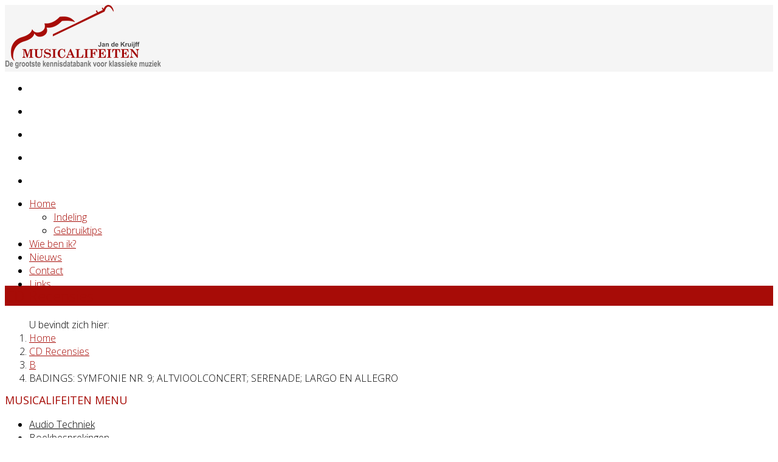

--- FILE ---
content_type: text/html; charset=utf-8
request_url: https://musicalifeiten.nl/cd-recensies/584-b/14591-badings-symfonie-nr-9-altvioolconcert-serenade-largo-en-allegro
body_size: 7665
content:
<!DOCTYPE html>
<html xmlns="//www.w3.org/1999/xhtml" xml:lang="nl-nl" lang="nl-nl" dir="ltr">
<head>
    <meta http-equiv="X-UA-Compatible" content="IE=edge">
    <meta name="viewport" content="width=device-width, initial-scale=1">
    
    <base href="//musicalifeiten.nl/cd-recensies/584-b/14591-badings-symfonie-nr-9-altvioolconcert-serenade-largo-en-allegro" />
	<meta http-equiv="content-type" content="text/html; charset=utf-8" />
	<meta name="keywords" content="BADINGSSymfonie nr. 9AltvioolconcertLargo en allegroSerenade" />
	<meta name="rights" content="© 2024 Musicalifeiten.nl" />
	<meta name="author" content="Jan de Kruijff" />
	<meta name="description" content="BADINGS
Symfonie nr. 9
Altvioolconcert
Largo en allegro
Serenade" />
	<title>BADINGS: SYMFONIE NR. 9; ALTVIOOLCONCERT; SERENADE; LARGO EN ALLEGRO</title>
	<link href="/images/logo.png" rel="shortcut icon" type="image/vnd.microsoft.icon" />
	<link href="//fonts.googleapis.com/css?family=Open+Sans:300,300italic,regular,italic,600,600italic,700,700italic,800,800italic&amp;subset=latin" rel="stylesheet" type="text/css" />
	<link href="//musicalifeiten.nl/modules/mod_f5showslide/css/f5showslide.css" rel="stylesheet" type="text/css" />
	<link href="//fonts.googleapis.com/css?family=Open Sans" rel="stylesheet" type="text/css" />
	<link href="/cache/com_templates/templates/lt_agriculture/136c0c201c02677b4397bc4a1eb24f64.css" rel="stylesheet" type="text/css" />
	<style type="text/css">
body{font-family:Open Sans, sans-serif; font-weight:300; }h1{font-family:Open Sans, sans-serif; font-weight:300; }h2{font-family:Open Sans, sans-serif; font-weight:300; }h3{font-family:Open Sans, sans-serif; font-weight:normal; }h4{font-family:Open Sans, sans-serif; font-weight:normal; }h5{font-family:Open Sans, sans-serif; font-weight:300; }h6{font-family:Open Sans, sans-serif; font-weight:300; }body {
    text-align: justify;}

.hasTooltip {
display: inline !important;
} 

.page-header {
    padding-bottom: 9px;
    margin: 10px 0 10px;
    border-bottom: 1px solid #eee;}

a {
  color: #A70C07;
}
a:hover {
  color: #e61c19;}

.sp-megamenu-parent >li.active>a,
.sp-megamenu-parent >li:hover>a {
  color: #A70C07;
}
.sp-megamenu-parent .sp-dropdown li.sp-menu-item >a:hover {
  background: #A70C07;
}
.sp-megamenu-parent .sp-dropdown li.sp-menu-item.active>a {
  color: #A70C07;
}
#offcanvas-toggler >i {
  color: #000000;
}
#offcanvas-toggler >i:hover {
  color: #A70C07;
}
.btn-primary,
.sppb-btn-primary {
  border-color: #e82e2b;
  background-color: #A70C07;
}
.btn-primary:hover,
.sppb-btn-primary:hover {
  border-color: #cf1917;
  background-color: #e61c19;
}
ul.social-icons >li a:hover {
  color: #A70C07;
}
.sp-page-title {
  background: #A70C07;
}
.layout-boxed .body-innerwrapper {
  background: #ffffff;
}
.sp-module ul >li >a {
  color: #000000;
}
.sp-module ul >li >a:hover {
  color: #A70C07;
}
.sp-module .latestnews >div >a {
  color: #000000;
}
.sp-module .latestnews >div >a:hover {
  color: #A70C07;
}
.sp-module .tagscloud .tag-name:hover {
  background: #A70C07;
}
.sp-simpleportfolio .sp-simpleportfolio-filter > ul > li.active > a,
.sp-simpleportfolio .sp-simpleportfolio-filter > ul > li > a:hover {
  background: #A70C07;
}
.search .btn-toolbar button {
  background: #A70C07;
}
.post-format {
  background: #A70C07;
}
.voting-symbol span.star.active:before {
  color: #A70C07;
}
.sp-rating span.star:hover:before,
.sp-rating span.star:hover ~ span.star:before {
  color: #e61c19;
}
.entry-link,
.entry-quote {
  background: #A70C07;
}
blockquote {
  border-color: #A70C07;
}
.carousel-left:hover,
.carousel-right:hover {
  background: #A70C07;
}
#sp-footer {
  background: #A70C07;
}
.sp-comingsoon body {
  background-color: #A70C07;
}
.pagination>li>a,
.pagination>li>span {
  color: #000000;
}
.pagination>li>a:hover,
.pagination>li>a:focus,
.pagination>li>span:hover,
.pagination>li>span:focus {
  color: #000000;
}
.pagination>.active>a,
.pagination>.active>span {
  border-color: #A70C07;
  background-color: #A70C07;
}
.pagination>.active>a:hover,
.pagination>.active>a:focus,
.pagination>.active>span:hover,
.pagination>.active>span:focus {
  border-color: #A70C07;
  background-color: #A70C07;
}
/***** PRESET *****/
.lt-introduction .lt-intro-sub:hover h3,
.lt-introduction .lt-intro-sub:hover i,
.lt-core-feature .lt-core-sub:hover .lt-core-icon i,
.lt-core-feature .lt-core-sub:hover .lt-core-title h3 {
    color: #A70C07;
}
.lt-button:hover {
    border: 3px solid #A70C07;
}
.lt-button:hover {
    background: #A70C07;
}
.blogDate {
    background: #A70C07;
}
.lt-buy-now {
    background: #da3836;
}
.tp-button:hover,
.lt-about-content .btn-primary {
    background: #da3836!important;
}
.lt-introduction .lt-intro-sub:hover {
    border-color: #da3836;
}
.projects-filter a.selected, 
.projects-filter a.selected:hover,
.projects-filter a:hover {
    background: #A70C07!important;
}
.projects-wrapper .project-img:hover .project-img-extra {
    background: rgba(235, 73, 71, .7)!important;
}

.sp-module .sp-module-title {
    margin: 0 0 20px;
    font-size: 18px;
    text-transform: uppercase;
    color: #A70C07;
    line-height: 1;
}

h2, .h2 {
    color: #A70C07;}

h1, .h1 {
    color: #A70C07;}

h3, .h3 {
    color: #A70C07;}@media (min-width: 1400px) {
.container {
max-width: 1140px;
}
}#sp-top-bar{ background-color:#f5f5f5;color:#999999; }#sp-breadcrumbs{ background-color:#ffffff; }#sp-bottom{ background-color:#f5f5f5;padding:20px; }
	</style>
	<script type="application/json" class="joomla-script-options new">{"csrf.token":"c6ac2da1e588b1044606cf38ebb66b36","system.paths":{"root":"","base":""}}</script>
	<script src="/media/jui/js/jquery.min.js?2d8412f5ee2627b1fcf7b1b297e15c1e" type="text/javascript"></script>
	<script src="/media/jui/js/jquery-noconflict.js?2d8412f5ee2627b1fcf7b1b297e15c1e" type="text/javascript"></script>
	<script src="/media/jui/js/jquery-migrate.min.js?2d8412f5ee2627b1fcf7b1b297e15c1e" type="text/javascript"></script>
	<script src="/media/system/js/caption.js?2d8412f5ee2627b1fcf7b1b297e15c1e" type="text/javascript"></script>
	<script src="/templates/lt_agriculture/js/bootstrap.min.js" type="text/javascript"></script>
	<script src="/templates/lt_agriculture/js/jquery.cookie.js" type="text/javascript"></script>
	<script src="/templates/lt_agriculture/js/jquery.sticky.js" type="text/javascript"></script>
	<script src="/templates/lt_agriculture/js/main.js" type="text/javascript"></script>
	<script src="/templates/lt_agriculture/js/jquery.counterup.min.js" type="text/javascript"></script>
	<script src="/templates/lt_agriculture/js/waypoints.min.js" type="text/javascript"></script>
	<script src="/templates/lt_agriculture/js/jquery.easing.1.3.min.js" type="text/javascript"></script>
	<script src="/templates/lt_agriculture/js/jquery.mixitup.min.js" type="text/javascript"></script>
	<script src="/templates/lt_agriculture/js/jquery.stellar.min.js" type="text/javascript"></script>
	<script src="/templates/lt_agriculture/js/wow.min.js" type="text/javascript"></script>
	<script src="/templates/lt_agriculture/js/custom.js" type="text/javascript"></script>
	<script src="/templates/lt_agriculture/js/scroll.js" type="text/javascript"></script>
	<script src="/templates/lt_agriculture/js/jquery.nav.js" type="text/javascript"></script>
	<script src="/templates/lt_agriculture/js/frontend-edit.js" type="text/javascript"></script>
	<script src="/media/system/js/mootools-core.js?2d8412f5ee2627b1fcf7b1b297e15c1e" type="text/javascript"></script>
	<script src="/media/system/js/core.js?2d8412f5ee2627b1fcf7b1b297e15c1e" type="text/javascript"></script>
	<script src="/media/system/js/mootools-more.js?2d8412f5ee2627b1fcf7b1b297e15c1e" type="text/javascript"></script>
	<script src="/media/system/js/modal.js?2d8412f5ee2627b1fcf7b1b297e15c1e" type="text/javascript"></script>
	<script src="/media/jui/js/jquery.minicolors.min.js?2d8412f5ee2627b1fcf7b1b297e15c1e" type="text/javascript"></script>
	<script src="/modules/mod_f5showslide/js/jquery-ui.min.js" type="text/javascript"></script>
	<script src="/modules/mod_f5showslide/admin/f5multifield.js" type="text/javascript"></script>
	<script src="//www.youtube.com/player_api" type="text/javascript"></script>
	<script src="//a.vimeocdn.com/js/froogaloop2.min.js" type="text/javascript"></script>
	<script src="/modules/mod_f5showslide/js/f5showslide.js" type="text/javascript"></script>
	<script type="text/javascript">
jQuery(window).on('load',  function() {
				new JCaption('img.caption');
			});jQuery(function($) {
			 $('.hasTip').each(function() {
				var title = $(this).attr('title');
				if (title) {
					var parts = title.split('::', 2);
					var mtelement = document.id(this);
					mtelement.store('tip:title', parts[0]);
					mtelement.store('tip:text', parts[1]);
				}
			});
			var JTooltips = new Tips($('.hasTip').get(), {"maxTitleChars": 50,"fixed": false});
		});
		jQuery(function($) {
			SqueezeBox.initialize({});
			initSqueezeBox();
			$(document).on('subform-row-add', initSqueezeBox);

			function initSqueezeBox(event, container)
			{
				SqueezeBox.assign($(container || document).find('a.modal').get(), {
					parse: 'rel'
				});
			}
		});

		window.jModalClose = function () {
			SqueezeBox.close();
		};

		// Add extra modal close functionality for tinyMCE-based editors
		document.onreadystatechange = function () {
			if (document.readyState == 'interactive' && typeof tinyMCE != 'undefined' && tinyMCE)
			{
				if (typeof window.jModalClose_no_tinyMCE === 'undefined')
				{
					window.jModalClose_no_tinyMCE = typeof(jModalClose) == 'function'  ?  jModalClose  :  false;

					jModalClose = function () {
						if (window.jModalClose_no_tinyMCE) window.jModalClose_no_tinyMCE.apply(this, arguments);
						tinyMCE.activeEditor.windowManager.close();
					};
				}

				if (typeof window.SqueezeBoxClose_no_tinyMCE === 'undefined')
				{
					if (typeof(SqueezeBox) == 'undefined')  SqueezeBox = {};
					window.SqueezeBoxClose_no_tinyMCE = typeof(SqueezeBox.close) == 'function'  ?  SqueezeBox.close  :  false;

					SqueezeBox.close = function () {
						if (window.SqueezeBoxClose_no_tinyMCE)  window.SqueezeBoxClose_no_tinyMCE.apply(this, arguments);
						tinyMCE.activeEditor.windowManager.close();
					};
				}
			}
		};
		
				jQuery(document).ready(function (){
					jQuery('.minicolors').each(function() {
						jQuery(this).minicolors({
							control: jQuery(this).attr('data-control') || 'hue',
							format: jQuery(this).attr('data-validate') === 'color'
								? 'hex'
								: (jQuery(this).attr('data-format') === 'rgba'
									? 'rgb'
									: jQuery(this).attr('data-format'))
								|| 'hex',
							keywords: jQuery(this).attr('data-keywords') || '',
							opacity: jQuery(this).attr('data-format') === 'rgba' ? true : false || false,
							position: jQuery(this).attr('data-position') || 'default',
							theme: 'bootstrap'
						});
					});
				});
			(function($){var f5WhidthModule = $(".f5ShowFullModule").parent().width();$(".f5ShowFullModule").css("width", f5WhidthModule);$(".f5ShowFullModule").css("height", "310");;$(document).ready(function(){var f5jqueryuiinterval= setInterval(function(){if ($.isFunction($.widget )){$(".slideshow105").f5showslide({opts:{"f5SlideTransAuto":"1","f5SlideTransType":"slideright","f5TransSpeed":"3000","f5TransTime":"8000","f5SlideWidthWindow":"1","f5SlideAllWindow":"0","f5Slidetop":"0","f5SlideShowArrow":"0","f5SlideShowDownArrow":"0","f5SlideAnimateDownArrow":"0","f5SlideShowIdicators":"0","f5SlideFixedIdicators":"0","f5SlideArrowIdicators":"3","f5SlideShowRigthLeft":"1","f5SlideOpacity":"1","f5SlidePadding":"0","f5SlidePaddingHeight":"0","f5ModuleBackgroundColor":"0","f5ModuleBackgroundImage":null,"f5ModuleBackgroundAnimate":"0","f5BackgroundAnimateSpeed":"30","f5SlideWidth":"960","f5SlidePercentWidth":"100","f5SlideRatio":"","f5SlideHeight":"310","f5DefaultFont":"Verdana, Geneva, sans-serif","f5GoogleFont":"Open Sans","f5ColtrolColorSlide":"b","f5LoadShow":"0","f5LineTimeShow":"0","f5LineTimeColor":"#ffffff","f5LinetimeHeight":"2","0":[[{"f5SelectType":"2","f5SlideName":"Violisten","f5TransTimeSlide":"","f5OnceSlideTransType":"slideright","f5OnceSlideTransTime":"","f5Name":"Violisten","f5Img":"images\/Slideshow\/violisten.jpg","f5BackgrColor":null,"f5Text":null,"f5Html":null,"f5SelectVideo":null,"f5AlignText":null,"f5UrlVideo":null,"f5WidthBackgr":null,"f5SelectTypeFont":null,"f5GoogleTypeFont":null,"f5WidthText":null,"f5WidthHtml":null,"f5WidthImg":"50","f5WidthVideo":null,"f5RatioVideo":null,"f5HeightBackgr":null,"f5HeightText":null,"f5HeightHtml":null,"f5HeightImg":null,"f5HeightVideo":null,"f5PrevImg":null,"f5ImgVideo":null,"f5Autoplay":null,"f5Controls":null,"f5AutoplayNext":null,"f5SizeText":null,"f5ColorText":null,"f5OpacityBackgr":null,"f5OpacityImg":"1","f5OpacityText":null,"f5PositionTopSelect":"center","f5PositionTopPx":"","f5PositionLeftSelect":"center","f5PositionLeftPx":"","f5SelectTypeIn":"fade","f5SelectTypeOut":"fade","f5InTimeTransition":"1000","f5InTimeSlide":"1000","f5VisibilityTime":"6000","f5OutTimeTransition":"1000","f5UrlBackgr":null,"f5UrlImg":"","f5UrlText":null},{"f5SelectType":"1","f5SlideName":"","f5TransTimeSlide":"","f5OnceSlideTransType":"","f5OnceSlideTransTime":"","f5Name":"Background text","f5Img":null,"f5BackgrColor":"#a70c07","f5Text":null,"f5Html":null,"f5SelectVideo":null,"f5AlignText":null,"f5UrlVideo":null,"f5WidthBackgr":"60","f5SelectTypeFont":null,"f5GoogleTypeFont":null,"f5WidthText":null,"f5WidthHtml":null,"f5WidthImg":null,"f5WidthVideo":null,"f5RatioVideo":null,"f5HeightBackgr":"50","f5HeightText":null,"f5HeightHtml":null,"f5HeightImg":null,"f5HeightVideo":null,"f5PrevImg":null,"f5ImgVideo":null,"f5Autoplay":null,"f5Controls":null,"f5AutoplayNext":null,"f5SizeText":null,"f5ColorText":null,"f5OpacityBackgr":"0.5","f5OpacityImg":null,"f5OpacityText":null,"f5PositionTopSelect":"center","f5PositionTopPx":"","f5PositionLeftSelect":"center","f5PositionLeftPx":"","f5SelectTypeIn":"fade","f5SelectTypeOut":"fade","f5InTimeTransition":"1000","f5InTimeSlide":"10","f5VisibilityTime":"10000","f5OutTimeTransition":"1000","f5UrlBackgr":"","f5UrlImg":null,"f5UrlText":null},{"f5SelectType":"3","f5SlideName":"","f5TransTimeSlide":"","f5OnceSlideTransType":"","f5OnceSlideTransTime":"","f5Name":"Text","f5Img":null,"f5BackgrColor":null,"f5Text":"Meer dan 15.000 cd\/dvd recensies, artikelen over klassieke muziek, muziekhistorie, componisten en audiotechnologie.","f5Html":null,"f5SelectVideo":null,"f5AlignText":"justify","f5UrlVideo":null,"f5WidthBackgr":null,"f5SelectTypeFont":"Arial, Helvetica, sans-serif","f5GoogleTypeFont":"Open Sans","f5WidthText":"50","f5WidthHtml":null,"f5WidthImg":null,"f5WidthVideo":null,"f5RatioVideo":null,"f5HeightBackgr":null,"f5HeightText":"40","f5HeightHtml":null,"f5HeightImg":null,"f5HeightVideo":null,"f5PrevImg":null,"f5ImgVideo":null,"f5Autoplay":null,"f5Controls":null,"f5AutoplayNext":null,"f5SizeText":"24","f5ColorText":"#ffffff","f5OpacityBackgr":null,"f5OpacityImg":null,"f5OpacityText":"1","f5PositionTopSelect":"center","f5PositionTopPx":"","f5PositionLeftSelect":"center","f5PositionLeftPx":"","f5SelectTypeIn":"fade","f5SelectTypeOut":"fade","f5InTimeTransition":"1000","f5InTimeSlide":"10","f5VisibilityTime":"10000","f5OutTimeTransition":"1000","f5UrlBackgr":null,"f5UrlImg":null,"f5UrlText":""}],[{"f5SelectType":"2","f5SlideName":"Trompettisten","f5TransTimeSlide":"","f5OnceSlideTransType":"slideright","f5OnceSlideTransTime":"","f5Name":"Trompettisten","f5Img":"images\/Slideshow\/trompettisten.jpg","f5BackgrColor":null,"f5Text":null,"f5Html":null,"f5SelectVideo":null,"f5AlignText":null,"f5UrlVideo":null,"f5WidthBackgr":null,"f5SelectTypeFont":null,"f5GoogleTypeFont":null,"f5WidthText":null,"f5WidthHtml":null,"f5WidthImg":"50","f5WidthVideo":null,"f5RatioVideo":null,"f5HeightBackgr":null,"f5HeightText":null,"f5HeightHtml":null,"f5HeightImg":null,"f5HeightVideo":null,"f5PrevImg":null,"f5ImgVideo":null,"f5Autoplay":null,"f5Controls":null,"f5AutoplayNext":null,"f5SizeText":null,"f5ColorText":null,"f5OpacityBackgr":null,"f5OpacityImg":"1","f5OpacityText":null,"f5PositionTopSelect":"center","f5PositionTopPx":"","f5PositionLeftSelect":"center","f5PositionLeftPx":"","f5SelectTypeIn":"fade","f5SelectTypeOut":"fade","f5InTimeTransition":"1000","f5InTimeSlide":"1000","f5VisibilityTime":"6000","f5OutTimeTransition":"1000","f5UrlBackgr":null,"f5UrlImg":"","f5UrlText":null}],[{"f5SelectType":"2","f5SlideName":"Cd-speler","f5TransTimeSlide":"","f5OnceSlideTransType":"slideright","f5OnceSlideTransTime":"","f5Name":"cd-speler","f5Img":"images\/Slideshow\/cd-speler.jpg","f5BackgrColor":null,"f5Text":null,"f5Html":null,"f5SelectVideo":null,"f5AlignText":null,"f5UrlVideo":null,"f5WidthBackgr":null,"f5SelectTypeFont":null,"f5GoogleTypeFont":null,"f5WidthText":null,"f5WidthHtml":null,"f5WidthImg":"50","f5WidthVideo":null,"f5RatioVideo":null,"f5HeightBackgr":null,"f5HeightText":null,"f5HeightHtml":null,"f5HeightImg":null,"f5HeightVideo":null,"f5PrevImg":null,"f5ImgVideo":null,"f5Autoplay":null,"f5Controls":null,"f5AutoplayNext":null,"f5SizeText":null,"f5ColorText":null,"f5OpacityBackgr":null,"f5OpacityImg":"1","f5OpacityText":null,"f5PositionTopSelect":"center","f5PositionTopPx":"","f5PositionLeftSelect":"center","f5PositionLeftPx":"","f5SelectTypeIn":"fade","f5SelectTypeOut":"fade","f5InTimeTransition":"1000","f5InTimeSlide":"1000","f5VisibilityTime":"6000","f5OutTimeTransition":"1000","f5UrlBackgr":null,"f5UrlImg":"","f5UrlText":null}],[{"f5SelectType":"2","f5SlideName":"Pianist","f5TransTimeSlide":"","f5OnceSlideTransType":"slideright","f5OnceSlideTransTime":"","f5Name":"Pianist","f5Img":"images\/Slideshow\/pianist.jpg","f5BackgrColor":null,"f5Text":null,"f5Html":null,"f5SelectVideo":null,"f5AlignText":null,"f5UrlVideo":null,"f5WidthBackgr":null,"f5SelectTypeFont":null,"f5GoogleTypeFont":null,"f5WidthText":null,"f5WidthHtml":null,"f5WidthImg":"50","f5WidthVideo":null,"f5RatioVideo":null,"f5HeightBackgr":null,"f5HeightText":null,"f5HeightHtml":null,"f5HeightImg":null,"f5HeightVideo":null,"f5PrevImg":null,"f5ImgVideo":null,"f5Autoplay":null,"f5Controls":null,"f5AutoplayNext":null,"f5SizeText":null,"f5ColorText":null,"f5OpacityBackgr":null,"f5OpacityImg":"1","f5OpacityText":null,"f5PositionTopSelect":"center","f5PositionTopPx":"","f5PositionLeftSelect":"center","f5PositionLeftPx":"","f5SelectTypeIn":"fade","f5SelectTypeOut":"fade","f5InTimeTransition":"1000","f5InTimeSlide":"1000","f5VisibilityTime":"6000","f5OutTimeTransition":"1000","f5UrlBackgr":null,"f5UrlImg":"","f5UrlText":null}],[{"f5SelectType":"2","f5SlideName":"Strijkers","f5TransTimeSlide":"","f5OnceSlideTransType":"slideright","f5OnceSlideTransTime":"","f5Name":"Strijkers","f5Img":"images\/Slideshow\/strijkers.jpg","f5BackgrColor":null,"f5Text":null,"f5Html":null,"f5SelectVideo":null,"f5AlignText":null,"f5UrlVideo":null,"f5WidthBackgr":null,"f5SelectTypeFont":null,"f5GoogleTypeFont":null,"f5WidthText":null,"f5WidthHtml":null,"f5WidthImg":"50","f5WidthVideo":null,"f5RatioVideo":null,"f5HeightBackgr":null,"f5HeightText":null,"f5HeightHtml":null,"f5HeightImg":null,"f5HeightVideo":null,"f5PrevImg":null,"f5ImgVideo":null,"f5Autoplay":null,"f5Controls":null,"f5AutoplayNext":null,"f5SizeText":null,"f5ColorText":null,"f5OpacityBackgr":null,"f5OpacityImg":"1","f5OpacityText":null,"f5PositionTopSelect":"center","f5PositionTopPx":"","f5PositionLeftSelect":"center","f5PositionLeftPx":"","f5SelectTypeIn":"fade","f5SelectTypeOut":"fade","f5InTimeTransition":"1000","f5InTimeSlide":"1000","f5VisibilityTime":"6000","f5OutTimeTransition":"1000","f5UrlBackgr":null,"f5UrlImg":"","f5UrlText":null}]],"f5IdModule":"105"},f5SlideTransAuto:1,f5baseurl:"//musicalifeiten.nl/",f5SlideTransType:"slideright",f5TransSpeed:3000,f5SlideWidthWindow:1,f5SlideAllWindow:0,f5Slidetop:"0",f5SlideShowArrow:0,f5SlideShowDownArrow:0,f5SlideAnimateDownArrow:0,f5SlideShowIdicators:0,f5SlideShowRigthLeft:1,f5TransTime:8000,f5SlidePercentWidth:"100",f5SlideWidth:"960",f5SlideHeight:"310",f5DefaultFont:"Verdana, Geneva, sans-serif",f5GoogleFont:"Open Sans",f5ColtrolColorSlide:"b",f5SlideOpacity:"1", f5SlidePadding:"0", f5SlidePaddingHeight:"0",f5ModuleBackgroundColor:"0",f5ModuleBackgroundImage:"",f5ModuleBackgroundAnimate:"0",f5LoadShow:0,f5BackgroundAnimateSpeed:"30",f5SlideArrowIdicators:"3",f5SlideFixedIdicators:"0",f5LineTimeShow:"0",f5LineTimeColor:"#ffffff",f5LinetimeHeight:"2"});$(".f5ShowFullModule .slideshow").css("display", "block");clearInterval(f5jqueryuiinterval);}},100);$("#f5ShowFullModule" + 105).removeClass("f5Load");});
		})(jQuery);
	</script>
	<meta property="og:url" content="//musicalifeiten.nl/cd-recensies/584-b/14591-badings-symfonie-nr-9-altvioolconcert-serenade-largo-en-allegro" />
	<meta property="og:type" content="article" />
	<meta property="og:title" content="BADINGS: SYMFONIE NR. 9; ALTVIOOLCONCERT; SERENADE; LARGO EN ALLEGRO" />
	<meta property="og:description" content="Badings : Symfonie voor strijkorkest nr. 9; Altvioolconcert; Largo en allegro ; Serenade voor strijkorkest. Gordan Nikolitch met het Orchestra d’Auvergne o..." />

   
    <!-- Google tag (gtag.js) -->
<script async src="//www.googletagmanager.com/gtag/js?id=G-DF9ZR1R4MD"></script>
<script>
  window.dataLayer = window.dataLayer || [];
  function gtag(){dataLayer.push(arguments);}
  gtag('js', new Date());

  gtag('config', 'G-DF9ZR1R4MD');
</script>

</head>
<body class="site com-content view-article no-layout no-task itemid-292 nl-nl ltr  sticky-header layout-fluid">
    <div class="body-innerwrapper">
        <section id="sp-top-bar"><div class="container"><div class="row"><div id="sp-top1" class="col-lg-4 "><div class="sp-column "><div class="logo"><a href="/"><img class="sp-default-logo" src="/images/logo.png" alt="Musicalifeiten"></a></div></div></div><div id="sp-top2" class="col-lg-8 "><div class="sp-column "></div></div></div></div></section><section id="sp-slider" class="d-none d-md-block"><div class="container"><div class="row"><div id="sp-slider" class="col-lg-12 "><div class="sp-column "><div class="sp-module "><div class="sp-module-content"><div class ="f5ShowFullModule " id = "f5ShowFullModule105" style=" opacity: 1; ;">
<div class ="f5ShowFullSlide" id = "f5ShowFullSlide105">
    <ul class="slideshow105 slideshow">
        				<li class="f5SlideLi f5SlideLi105 active" id="f5SlideLi0" data-slide="0">
                    <div class="f5ShowSlideDivLi">
						                                                            <div  id = 'f5FirstDivImage105' class= "f5FirstDivImage" width="100%" style="background-image: url(/images/Slideshow/violisten.jpg); background-size:cover; background-position:center; opacity:1;"></div>
                                                                     </div>
                </li>
								<li class="f5SlideLi f5SlideLi105 " id="f5SlideLi1" data-slide="1">
                    <div class="f5ShowSlideDivLi">
						                                                            <div  id = 'f5FirstDivImage105' class= "f5FirstDivImage" width="100%" style="background-image: url(/images/Slideshow/trompettisten.jpg); background-size:cover; background-position:center; opacity:1;"></div>
                                                                     </div>
                </li>
								<li class="f5SlideLi f5SlideLi105 " id="f5SlideLi2" data-slide="2">
                    <div class="f5ShowSlideDivLi">
						                                                            <div  id = 'f5FirstDivImage105' class= "f5FirstDivImage" width="100%" style="background-image: url(/images/Slideshow/cd-speler.jpg); background-size:cover; background-position:center; opacity:1;"></div>
                                                                     </div>
                </li>
								<li class="f5SlideLi f5SlideLi105 " id="f5SlideLi3" data-slide="3">
                    <div class="f5ShowSlideDivLi">
						                                                            <div  id = 'f5FirstDivImage105' class= "f5FirstDivImage" width="100%" style="background-image: url(/images/Slideshow/pianist.jpg); background-size:cover; background-position:center; opacity:1;"></div>
                                                                     </div>
                </li>
								<li class="f5SlideLi f5SlideLi105 " id="f5SlideLi4" data-slide="4">
                    <div class="f5ShowSlideDivLi">
						                                                            <div  id = 'f5FirstDivImage105' class= "f5FirstDivImage" width="100%" style="background-image: url(/images/Slideshow/strijkers.jpg); background-size:cover; background-position:center; opacity:1;"></div>
                                                                     </div>
                </li>
				    </ul>
     </div>
         </div></div></div></div></div></div></div></section><header id="sp-header"><div class="container"><div class="row"><div id="sp-menu" class="col-4 col-lg-12 "><div class="sp-column ">			<div class='sp-megamenu-wrapper'>
				<a id="offcanvas-toggler" class="visible-sm visible-xs" aria-label="Menu" href="#"><i class="fa fa-bars" aria-hidden="true" title="Menu"></i></a>
				<ul class="sp-megamenu-parent menu-zoom hidden-sm hidden-xs"><li class="sp-menu-item sp-has-child"><a  href="/"  >Home</a><div class="sp-dropdown sp-dropdown-main sp-menu-right" style="width: 240px;"><div class="sp-dropdown-inner"><ul class="sp-dropdown-items"><li class="sp-menu-item"><a  href="/home/indeling"  >Indeling</a></li><li class="sp-menu-item"><a  href="/home/gebruiktips"  >Gebruiktips</a></li></ul></div></div></li><li class="sp-menu-item"><a  href="/wie-ben-ik"  >Wie ben ik?</a></li><li class="sp-menu-item"><a  href="/nieuws"  >Nieuws</a></li><li class="sp-menu-item"><a  href="/contact"  >Contact</a></li><li class="sp-menu-item"><a  href="/links"  >Links</a></li></ul>			</div>
		</div></div></div></div></header><section id="sp-page-title"><div class="row"><div id="sp-title" class="col-lg-12 "><div class="sp-column "><div class="sp-page-title"><div class="container"><h2>CD Recensies</h2></div></div></div></div></div></section><section id="sp-breadcrumbs"><div class="row"><div id="sp-component" class="col-lg-12 "><div class="sp-column "><div class="sp-module "><div class="sp-module-content">
<ol class="breadcrumb">
	<span>U bevindt zich hier: &#160;</span><li><a href="/" class="pathway">Home</a></li><li><a href="/cd-recensies" class="pathway">CD Recensies</a></li><li><a href="/cd-recensies/584-b" class="pathway">B</a></li><li class="active">BADINGS: SYMFONIE NR. 9; ALTVIOOLCONCERT; SERENADE; LARGO EN ALLEGRO</li></ol>
</div></div></div></div></div></section><section id="sp-main-body"><div class="container"><div class="row"><div id="sp-left" class="col-12 col-lg-3 d-none d-md-block"><div class="sp-column custom-class"><div class="sp-module "><h3 class="sp-module-title">Musicalifeiten menu</h3><div class="sp-module-content"><ul class="nav menu">
<li class="item-290"><a href="/audio-techniek" > Audio Techniek</a></li><li class="item-291"><a href="/boekbesprekingen" > Boekbesprekingen</a></li><li class="item-292  current active"><a href="/cd-recensies" > CD Recensies</a></li><li class="item-293"><a href="/cd-verzamelprogramma-s" > CD Verzamelprogramma's</a></li><li class="item-294"><a href="/componisten-portretten" > Componisten portretten</a></li><li class="item-295"><a href="/discografieen" > Discografieën</a></li><li class="item-296"><a href="/dvd-documentaires" > DVD Documentaires</a></li><li class="item-297"><a href="/dvd-recensies" > DVD Recensies</a></li><li class="item-298"><a href="/fonografie-muziek" > Fonografie Muziek</a></li><li class="item-299"><a href="/fonografie-techniek" > Fonografie Techniek</a></li><li class="item-300"><a href="/gastschrijvers" > Gastschrijvers</a></li><li class="item-301"><a href="/redactioneeltjes" > Redactioneeltjes</a></li><li class="item-302"><a href="/mini-vergelijkingen" > Mini Vergelijkingen</a></li><li class="item-303"><a href="/muziekgeschiedenis" > Muziekgeschiedenis</a></li><li class="item-304"><a href="/uitvoerende-kunstenaars" > Uitvoerende Kunstenaars</a></li><li class="item-305"><a href="/verg-discografieen" > Verg. Discografieën</a></li></ul>
</div></div></div></div><div id="sp-component" class="col-lg-9 "><div class="sp-column "><div id="system-message-container">
	</div>
<article class="item item-page" itemscope itemtype="//schema.org/Article">
	<meta itemprop="inLanguage" content="nl-NL" />
	
	

	<div class="entry-header">
		
		
					<h2 itemprop="name">
									BADINGS: SYMFONIE NR. 9; ALTVIOOLCONCERT; SERENADE; LARGO EN ALLEGRO							</h2>
												</div>

				
		
		
	
			<div itemprop="articleBody">
		<p style="margin: 0px; text-align: justify; font-stretch: normal; font-size: 14px; line-height: normal; font-family: Verdana;"><b>Badings</b>: Symfonie voor strijkorkest nr. 9; Altvioolconcert; <i>Largo en allegro</i>; Serenade voor strijkorkest. Gordan Nikolitch met het Orchestra d’Auvergne o.l.v. Arie van Beek. Polymnie POL 620-245 (58’30”). 2006 </p>
<p style="margin: 0px; text-align: justify; font-stretch: normal; font-size: 14px; line-height: normal; font-family: Verdana; min-height: 17px;"> </p>
<p style="margin: 0px; text-align: justify; font-stretch: normal; font-size: 14px; line-height: normal; font-family: Verdana;">Nu Elisa Karen Tavenier 29 november 2018 het Altvioolconcert van Badings uit 1965 in het Koninklijk Conservatorium - waarvan Badings aan het begin van W.O. II, toen het nog Rijksconservatorium heette, directeur was - is er aanleiding genoeg om even aandacht te besteden aan de enige opname van dat werk.</p>
<p style="margin: 0px; text-align: justify; font-stretch: normal; font-size: 14px; line-height: normal; font-family: Verdana;">De cd is gewijd aan meest late werken van deze componist, die leefde van 1907-1987. Het vroegste werk, <i>Largo en allegro, </i>is uit 1935. De aan Szymon Goldberg opgedragen Symfonie voor strijkorkest nr. 9 is uit 1960, het Altvioolconcert uit 1965 en de Serenade voor strijkorkest uit 1985.</p>
<p style="margin: 0px; text-align: justify; font-stretch: normal; font-size: 14px; line-height: normal; font-family: Verdana;">Het zijn niet de werken waarvoor de componist de meeste waardering kreeg. Dat zijn eerder zijn Symfonie nr. 3, zijn <i>Symfonische variaties</i> en zijn Dubbelconcert voor 2 violen. Maar heel representatief is dit programma wel omdat hij zich niet in 31-toons werken met micro intervallen uit, doch vrij conventioneel te werk gaat. Aan originaliteit ontbreekt het toch al niet. </p>
<p style="margin: 0px; text-align: justify; font-stretch: normal; font-size: 14px; line-height: normal; font-family: Verdana;">Het is goed dat tenminste incidenteel aandacht wordt geschonken aan zijn uitgebreide en veelzijdige oeuvre met zijn melodisch-harmonische vergezichten en zijn klare vormen en structuren.</p>
<p style="margin: 0px; text-align: justify; font-stretch: normal; font-size: 14px; line-height: normal; font-family: Verdana;">Hier krijgt die muziek diepgang en glans dankzij deze keurige opname waarvoor Gordan Nikolitch, concertmeester van het Nederlands Kamerorkest, zich volledig inzet in het Altvioolconcert. Opvallend dat deze opname in Clermont Ferrand en niet in Nederland werd gemaakt. </p> 	</div>

	
	
				
	
	
			<div class="article-footer-wrap">
			<div class="article-footer-top">
								













			</div>
					</div>
	
</article>
</div></div></div></div></section><section id="sp-bottom"><div class="container"><div class="row"><div id="sp-bottom2" class="col-md-6 col-lg-12 d-block d-md-none"><div class="sp-column "><div class="sp-module "><div class="sp-module-content"><ul class="nav menu">
<li class="item-290"><a href="/audio-techniek" > Audio Techniek</a></li><li class="item-291"><a href="/boekbesprekingen" > Boekbesprekingen</a></li><li class="item-292  current active"><a href="/cd-recensies" > CD Recensies</a></li><li class="item-293"><a href="/cd-verzamelprogramma-s" > CD Verzamelprogramma's</a></li><li class="item-294"><a href="/componisten-portretten" > Componisten portretten</a></li><li class="item-295"><a href="/discografieen" > Discografieën</a></li><li class="item-296"><a href="/dvd-documentaires" > DVD Documentaires</a></li><li class="item-297"><a href="/dvd-recensies" > DVD Recensies</a></li><li class="item-298"><a href="/fonografie-muziek" > Fonografie Muziek</a></li><li class="item-299"><a href="/fonografie-techniek" > Fonografie Techniek</a></li><li class="item-300"><a href="/gastschrijvers" > Gastschrijvers</a></li><li class="item-301"><a href="/redactioneeltjes" > Redactioneeltjes</a></li><li class="item-302"><a href="/mini-vergelijkingen" > Mini Vergelijkingen</a></li><li class="item-303"><a href="/muziekgeschiedenis" > Muziekgeschiedenis</a></li><li class="item-304"><a href="/uitvoerende-kunstenaars" > Uitvoerende Kunstenaars</a></li><li class="item-305"><a href="/verg-discografieen" > Verg. Discografieën</a></li></ul>
</div></div></div></div></div></div></section><footer id="sp-footer"><div class="container"><div class="row"><div id="sp-footer1" class="col-lg-12 "><div class="sp-column "><span class="sp-copyright">© Musicalifeiten.nl. 2009-<script>document.write(new Date().getFullYear())</script>. Alle rechten voorbehouden.</span></div></div></div></div></footer>
        <div class="offcanvas-menu">
            <a href="#" class="close-offcanvas"><i class="fa fa-remove"></i></a>
            <div class="offcanvas-inner">
                                    <div class="sp-module "><h3 class="sp-module-title">Hoofdmenu</h3><div class="sp-module-content"><ul class="nav menu">
<li class="item-280  deeper parent"><a href="/" > Home</a><span class="offcanvas-menu-toggler collapsed" data-toggle="collapse" data-target="#collapse-menu-280"><i class="open-icon fa fa-angle-down"></i><i class="close-icon fa fa-angle-up"></i></span><ul class="collapse" id="collapse-menu-280"><li class="item-281"><a href="/home/indeling" > Indeling</a></li><li class="item-282"><a href="/home/gebruiktips" > Gebruiktips</a></li></ul></li><li class="item-283"><a href="/wie-ben-ik" > Wie ben ik?</a></li><li class="item-284"><a href="/nieuws" > Nieuws</a></li><li class="item-285"><a href="/contact" > Contact</a></li><li class="item-289"><a href="/links" > Links</a></li></ul>
</div></div>
                            </div>
        </div>
    </div>
    <!-- Default Statcounter code for Musicalifeiten  -->
<script type="text/javascript">
var sc_project=12376367; 
var sc_invisible=1; 
var sc_security="6c6d8e46"; 
var sc_https=1; 
var sc_remove_link=1; 
</script>
<script type="text/javascript"
src="//www.statcounter.com/counter/counter.js" async></script>
<noscript><div class="statcounter"><img class="statcounter"
src="//c.statcounter.com/12376367/0/6c6d8e46/1/" alt="Web
Analytics"></div></noscript>
<!-- End of Statcounter Code -->
    

</body>
</html>